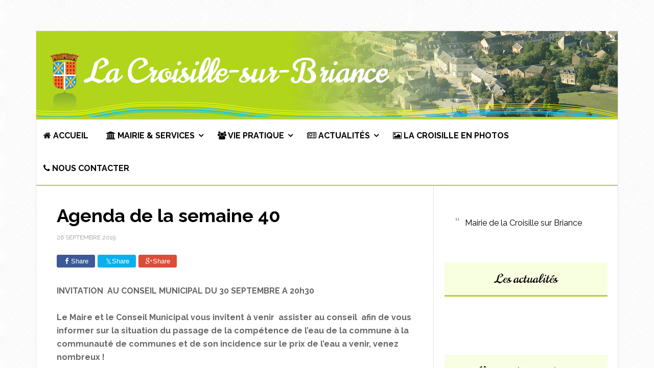

--- FILE ---
content_type: text/html; charset=UTF-8
request_url: https://www.lacroisillesurbriance.fr/agenda-de-la-semaine-40-4/
body_size: 12405
content:
<!DOCTYPE html>
<html lang="fr-FR">
<head >
<meta charset="UTF-8" />
<meta name="viewport" content="width=device-width, initial-scale=1" />
<title>Agenda de la semaine 40</title>
<link data-rocket-preload as="style" href="https://fonts.googleapis.com/css?family=Raleway%3A400%2C700%7CNorican&#038;display=swap" rel="preload">
<link href="https://fonts.googleapis.com/css?family=Raleway%3A400%2C700%7CNorican&#038;display=swap" media="print" onload="this.media=&#039;all&#039;" rel="stylesheet">
<noscript data-wpr-hosted-gf-parameters=""><link rel="stylesheet" href="https://fonts.googleapis.com/css?family=Raleway%3A400%2C700%7CNorican&#038;display=swap"></noscript>
<meta name='robots' content='max-image-preview:large' />

			<style type="text/css">
				.slide-excerpt { width: 100%; }
				.slide-excerpt { Top: 0; }
				.slide-excerpt { Left: 0; }
				.flexslider { max-width: 737px; max-height: 400px; }
				.slide-image { max-height: 400px; }
			</style>
			<style type="text/css">
				@media only screen
				and (min-device-width : 320px)
				and (max-device-width : 480px) {
					.slide-excerpt { display: none !important; }
				}
			</style> <link rel='dns-prefetch' href='//fonts.googleapis.com' />
<link href='https://fonts.gstatic.com' crossorigin rel='preconnect' />
<link rel="alternate" type="application/rss+xml" title="Commune de La Croisille-sur-Briance &raquo; Flux" href="https://www.lacroisillesurbriance.fr/feed/" />
<link rel="alternate" title="oEmbed (JSON)" type="application/json+oembed" href="https://www.lacroisillesurbriance.fr/wp-json/oembed/1.0/embed?url=https%3A%2F%2Fwww.lacroisillesurbriance.fr%2Fagenda-de-la-semaine-40-4%2F" />
<link rel="alternate" title="oEmbed (XML)" type="text/xml+oembed" href="https://www.lacroisillesurbriance.fr/wp-json/oembed/1.0/embed?url=https%3A%2F%2Fwww.lacroisillesurbriance.fr%2Fagenda-de-la-semaine-40-4%2F&#038;format=xml" />
<link rel="canonical" href="https://www.lacroisillesurbriance.fr/agenda-de-la-semaine-40-4/" />
<style id='wp-img-auto-sizes-contain-inline-css' type='text/css'>
img:is([sizes=auto i],[sizes^="auto," i]){contain-intrinsic-size:3000px 1500px}
/*# sourceURL=wp-img-auto-sizes-contain-inline-css */
</style>
<link rel='stylesheet' id='colorbox-theme1-css' href='https://www.lacroisillesurbriance.fr/wp-content/plugins/jquery-colorbox/themes/theme1/colorbox.css' type='text/css' media='screen' />
<link rel='stylesheet' id='genesis-simple-share-plugin-css-css' href='https://www.lacroisillesurbriance.fr/wp-content/plugins/genesis-simple-share/assets/css/share.min.css' type='text/css' media='all' />
<link rel='stylesheet' id='genesis-simple-share-genericons-css-css' href='https://www.lacroisillesurbriance.fr/wp-content/plugins/genesis-simple-share/assets/css/genericons.min.css' type='text/css' media='all' />
<link rel='stylesheet' id='news-pro-theme-css' href='https://www.lacroisillesurbriance.fr/wp-content/themes/la-croisille/style.css' type='text/css' media='all' />
<style id='wp-emoji-styles-inline-css' type='text/css'>

	img.wp-smiley, img.emoji {
		display: inline !important;
		border: none !important;
		box-shadow: none !important;
		height: 1em !important;
		width: 1em !important;
		margin: 0 0.07em !important;
		vertical-align: -0.1em !important;
		background: none !important;
		padding: 0 !important;
	}
/*# sourceURL=wp-emoji-styles-inline-css */
</style>
<link rel='stylesheet' id='wp-block-library-css' href='https://www.lacroisillesurbriance.fr/wp-includes/css/dist/block-library/style.min.css' type='text/css' media='all' />
<style id='global-styles-inline-css' type='text/css'>
:root{--wp--preset--aspect-ratio--square: 1;--wp--preset--aspect-ratio--4-3: 4/3;--wp--preset--aspect-ratio--3-4: 3/4;--wp--preset--aspect-ratio--3-2: 3/2;--wp--preset--aspect-ratio--2-3: 2/3;--wp--preset--aspect-ratio--16-9: 16/9;--wp--preset--aspect-ratio--9-16: 9/16;--wp--preset--color--black: #000000;--wp--preset--color--cyan-bluish-gray: #abb8c3;--wp--preset--color--white: #ffffff;--wp--preset--color--pale-pink: #f78da7;--wp--preset--color--vivid-red: #cf2e2e;--wp--preset--color--luminous-vivid-orange: #ff6900;--wp--preset--color--luminous-vivid-amber: #fcb900;--wp--preset--color--light-green-cyan: #7bdcb5;--wp--preset--color--vivid-green-cyan: #00d084;--wp--preset--color--pale-cyan-blue: #8ed1fc;--wp--preset--color--vivid-cyan-blue: #0693e3;--wp--preset--color--vivid-purple: #9b51e0;--wp--preset--gradient--vivid-cyan-blue-to-vivid-purple: linear-gradient(135deg,rgb(6,147,227) 0%,rgb(155,81,224) 100%);--wp--preset--gradient--light-green-cyan-to-vivid-green-cyan: linear-gradient(135deg,rgb(122,220,180) 0%,rgb(0,208,130) 100%);--wp--preset--gradient--luminous-vivid-amber-to-luminous-vivid-orange: linear-gradient(135deg,rgb(252,185,0) 0%,rgb(255,105,0) 100%);--wp--preset--gradient--luminous-vivid-orange-to-vivid-red: linear-gradient(135deg,rgb(255,105,0) 0%,rgb(207,46,46) 100%);--wp--preset--gradient--very-light-gray-to-cyan-bluish-gray: linear-gradient(135deg,rgb(238,238,238) 0%,rgb(169,184,195) 100%);--wp--preset--gradient--cool-to-warm-spectrum: linear-gradient(135deg,rgb(74,234,220) 0%,rgb(151,120,209) 20%,rgb(207,42,186) 40%,rgb(238,44,130) 60%,rgb(251,105,98) 80%,rgb(254,248,76) 100%);--wp--preset--gradient--blush-light-purple: linear-gradient(135deg,rgb(255,206,236) 0%,rgb(152,150,240) 100%);--wp--preset--gradient--blush-bordeaux: linear-gradient(135deg,rgb(254,205,165) 0%,rgb(254,45,45) 50%,rgb(107,0,62) 100%);--wp--preset--gradient--luminous-dusk: linear-gradient(135deg,rgb(255,203,112) 0%,rgb(199,81,192) 50%,rgb(65,88,208) 100%);--wp--preset--gradient--pale-ocean: linear-gradient(135deg,rgb(255,245,203) 0%,rgb(182,227,212) 50%,rgb(51,167,181) 100%);--wp--preset--gradient--electric-grass: linear-gradient(135deg,rgb(202,248,128) 0%,rgb(113,206,126) 100%);--wp--preset--gradient--midnight: linear-gradient(135deg,rgb(2,3,129) 0%,rgb(40,116,252) 100%);--wp--preset--font-size--small: 13px;--wp--preset--font-size--medium: 20px;--wp--preset--font-size--large: 36px;--wp--preset--font-size--x-large: 42px;--wp--preset--spacing--20: 0.44rem;--wp--preset--spacing--30: 0.67rem;--wp--preset--spacing--40: 1rem;--wp--preset--spacing--50: 1.5rem;--wp--preset--spacing--60: 2.25rem;--wp--preset--spacing--70: 3.38rem;--wp--preset--spacing--80: 5.06rem;--wp--preset--shadow--natural: 6px 6px 9px rgba(0, 0, 0, 0.2);--wp--preset--shadow--deep: 12px 12px 50px rgba(0, 0, 0, 0.4);--wp--preset--shadow--sharp: 6px 6px 0px rgba(0, 0, 0, 0.2);--wp--preset--shadow--outlined: 6px 6px 0px -3px rgb(255, 255, 255), 6px 6px rgb(0, 0, 0);--wp--preset--shadow--crisp: 6px 6px 0px rgb(0, 0, 0);}:where(.is-layout-flex){gap: 0.5em;}:where(.is-layout-grid){gap: 0.5em;}body .is-layout-flex{display: flex;}.is-layout-flex{flex-wrap: wrap;align-items: center;}.is-layout-flex > :is(*, div){margin: 0;}body .is-layout-grid{display: grid;}.is-layout-grid > :is(*, div){margin: 0;}:where(.wp-block-columns.is-layout-flex){gap: 2em;}:where(.wp-block-columns.is-layout-grid){gap: 2em;}:where(.wp-block-post-template.is-layout-flex){gap: 1.25em;}:where(.wp-block-post-template.is-layout-grid){gap: 1.25em;}.has-black-color{color: var(--wp--preset--color--black) !important;}.has-cyan-bluish-gray-color{color: var(--wp--preset--color--cyan-bluish-gray) !important;}.has-white-color{color: var(--wp--preset--color--white) !important;}.has-pale-pink-color{color: var(--wp--preset--color--pale-pink) !important;}.has-vivid-red-color{color: var(--wp--preset--color--vivid-red) !important;}.has-luminous-vivid-orange-color{color: var(--wp--preset--color--luminous-vivid-orange) !important;}.has-luminous-vivid-amber-color{color: var(--wp--preset--color--luminous-vivid-amber) !important;}.has-light-green-cyan-color{color: var(--wp--preset--color--light-green-cyan) !important;}.has-vivid-green-cyan-color{color: var(--wp--preset--color--vivid-green-cyan) !important;}.has-pale-cyan-blue-color{color: var(--wp--preset--color--pale-cyan-blue) !important;}.has-vivid-cyan-blue-color{color: var(--wp--preset--color--vivid-cyan-blue) !important;}.has-vivid-purple-color{color: var(--wp--preset--color--vivid-purple) !important;}.has-black-background-color{background-color: var(--wp--preset--color--black) !important;}.has-cyan-bluish-gray-background-color{background-color: var(--wp--preset--color--cyan-bluish-gray) !important;}.has-white-background-color{background-color: var(--wp--preset--color--white) !important;}.has-pale-pink-background-color{background-color: var(--wp--preset--color--pale-pink) !important;}.has-vivid-red-background-color{background-color: var(--wp--preset--color--vivid-red) !important;}.has-luminous-vivid-orange-background-color{background-color: var(--wp--preset--color--luminous-vivid-orange) !important;}.has-luminous-vivid-amber-background-color{background-color: var(--wp--preset--color--luminous-vivid-amber) !important;}.has-light-green-cyan-background-color{background-color: var(--wp--preset--color--light-green-cyan) !important;}.has-vivid-green-cyan-background-color{background-color: var(--wp--preset--color--vivid-green-cyan) !important;}.has-pale-cyan-blue-background-color{background-color: var(--wp--preset--color--pale-cyan-blue) !important;}.has-vivid-cyan-blue-background-color{background-color: var(--wp--preset--color--vivid-cyan-blue) !important;}.has-vivid-purple-background-color{background-color: var(--wp--preset--color--vivid-purple) !important;}.has-black-border-color{border-color: var(--wp--preset--color--black) !important;}.has-cyan-bluish-gray-border-color{border-color: var(--wp--preset--color--cyan-bluish-gray) !important;}.has-white-border-color{border-color: var(--wp--preset--color--white) !important;}.has-pale-pink-border-color{border-color: var(--wp--preset--color--pale-pink) !important;}.has-vivid-red-border-color{border-color: var(--wp--preset--color--vivid-red) !important;}.has-luminous-vivid-orange-border-color{border-color: var(--wp--preset--color--luminous-vivid-orange) !important;}.has-luminous-vivid-amber-border-color{border-color: var(--wp--preset--color--luminous-vivid-amber) !important;}.has-light-green-cyan-border-color{border-color: var(--wp--preset--color--light-green-cyan) !important;}.has-vivid-green-cyan-border-color{border-color: var(--wp--preset--color--vivid-green-cyan) !important;}.has-pale-cyan-blue-border-color{border-color: var(--wp--preset--color--pale-cyan-blue) !important;}.has-vivid-cyan-blue-border-color{border-color: var(--wp--preset--color--vivid-cyan-blue) !important;}.has-vivid-purple-border-color{border-color: var(--wp--preset--color--vivid-purple) !important;}.has-vivid-cyan-blue-to-vivid-purple-gradient-background{background: var(--wp--preset--gradient--vivid-cyan-blue-to-vivid-purple) !important;}.has-light-green-cyan-to-vivid-green-cyan-gradient-background{background: var(--wp--preset--gradient--light-green-cyan-to-vivid-green-cyan) !important;}.has-luminous-vivid-amber-to-luminous-vivid-orange-gradient-background{background: var(--wp--preset--gradient--luminous-vivid-amber-to-luminous-vivid-orange) !important;}.has-luminous-vivid-orange-to-vivid-red-gradient-background{background: var(--wp--preset--gradient--luminous-vivid-orange-to-vivid-red) !important;}.has-very-light-gray-to-cyan-bluish-gray-gradient-background{background: var(--wp--preset--gradient--very-light-gray-to-cyan-bluish-gray) !important;}.has-cool-to-warm-spectrum-gradient-background{background: var(--wp--preset--gradient--cool-to-warm-spectrum) !important;}.has-blush-light-purple-gradient-background{background: var(--wp--preset--gradient--blush-light-purple) !important;}.has-blush-bordeaux-gradient-background{background: var(--wp--preset--gradient--blush-bordeaux) !important;}.has-luminous-dusk-gradient-background{background: var(--wp--preset--gradient--luminous-dusk) !important;}.has-pale-ocean-gradient-background{background: var(--wp--preset--gradient--pale-ocean) !important;}.has-electric-grass-gradient-background{background: var(--wp--preset--gradient--electric-grass) !important;}.has-midnight-gradient-background{background: var(--wp--preset--gradient--midnight) !important;}.has-small-font-size{font-size: var(--wp--preset--font-size--small) !important;}.has-medium-font-size{font-size: var(--wp--preset--font-size--medium) !important;}.has-large-font-size{font-size: var(--wp--preset--font-size--large) !important;}.has-x-large-font-size{font-size: var(--wp--preset--font-size--x-large) !important;}
/*# sourceURL=global-styles-inline-css */
</style>

<style id='classic-theme-styles-inline-css' type='text/css'>
/*! This file is auto-generated */
.wp-block-button__link{color:#fff;background-color:#32373c;border-radius:9999px;box-shadow:none;text-decoration:none;padding:calc(.667em + 2px) calc(1.333em + 2px);font-size:1.125em}.wp-block-file__button{background:#32373c;color:#fff;text-decoration:none}
/*# sourceURL=/wp-includes/css/classic-themes.min.css */
</style>
<link rel='stylesheet' id='wpcloudy-css' href='https://www.lacroisillesurbriance.fr/wp-content/plugins/wp-cloudy/css/wpcloudy.min.css' type='text/css' media='all' />
<link rel='stylesheet' id='dashicons-css' href='https://www.lacroisillesurbriance.fr/wp-includes/css/dashicons.min.css' type='text/css' media='all' />

<link rel='stylesheet' id='font-awesome-css' href='https://www.lacroisillesurbriance.fr/wp-content/themes/la-croisille/css/font-awesome/css/font-awesome.css' type='text/css' media='all' />
<link rel='stylesheet' id='tablepress-default-css' href='https://www.lacroisillesurbriance.fr/wp-content/tablepress-combined.min.css' type='text/css' media='all' />
<link rel='stylesheet' id='slider_styles-css' href='https://www.lacroisillesurbriance.fr/wp-content/plugins/genesis-responsive-slider/assets/style.css' type='text/css' media='all' />
<script type="text/javascript" src="https://www.lacroisillesurbriance.fr/wp-includes/js/jquery/jquery.min.js" id="jquery-core-js"></script>
<script type="text/javascript" src="https://www.lacroisillesurbriance.fr/wp-includes/js/jquery/jquery-migrate.min.js" id="jquery-migrate-js"></script>
<script type="text/javascript" id="colorbox-js-extra">
/* <![CDATA[ */
var jQueryColorboxSettingsArray = {"jQueryColorboxVersion":"4.6.2","colorboxInline":"false","colorboxIframe":"false","colorboxGroupId":"","colorboxTitle":"","colorboxWidth":"false","colorboxHeight":"false","colorboxMaxWidth":"false","colorboxMaxHeight":"false","colorboxSlideshow":"false","colorboxSlideshowAuto":"false","colorboxScalePhotos":"true","colorboxPreloading":"false","colorboxOverlayClose":"false","colorboxLoop":"true","colorboxEscKey":"true","colorboxArrowKey":"true","colorboxScrolling":"true","colorboxOpacity":"0.85","colorboxTransition":"elastic","colorboxSpeed":"350","colorboxSlideshowSpeed":"2500","colorboxClose":"fermer","colorboxNext":"suivant","colorboxPrevious":"pr\u00e9c\u00e9dent","colorboxSlideshowStart":"commencer le diaporama","colorboxSlideshowStop":"arr\u00eater le diaporama","colorboxCurrent":"{current} sur {total} images","colorboxXhrError":"This content failed to load.","colorboxImgError":"This image failed to load.","colorboxImageMaxWidth":"70%","colorboxImageMaxHeight":"70%","colorboxImageHeight":"70%","colorboxImageWidth":"false","colorboxLinkHeight":"70%","colorboxLinkWidth":"70%","colorboxInitialHeight":"100","colorboxInitialWidth":"300","autoColorboxJavaScript":"","autoHideFlash":"","autoColorbox":"true","autoColorboxGalleries":"","addZoomOverlay":"","useGoogleJQuery":"","colorboxAddClassToLinks":""};
//# sourceURL=colorbox-js-extra
/* ]]> */
</script>
<script type="text/javascript" src="https://www.lacroisillesurbriance.fr/wp-content/plugins/jquery-colorbox/js/jquery.colorbox-min.js" id="colorbox-js"></script>
<script type="text/javascript" src="https://www.lacroisillesurbriance.fr/wp-content/plugins/jquery-colorbox/js/jquery-colorbox-wrapper-min.js" id="colorbox-wrapper-js"></script>
<script type="text/javascript" src="https://www.lacroisillesurbriance.fr/wp-content/plugins/genesis-simple-share/assets/js/sharrre/jquery.sharrre.min.js" id="genesis-simple-share-plugin-js-js"></script>
<script type="text/javascript" src="https://www.lacroisillesurbriance.fr/wp-content/plugins/genesis-simple-share/assets/js/waypoints.min.js" id="genesis-simple-share-waypoint-js-js"></script>
<script type="text/javascript" src="https://www.lacroisillesurbriance.fr/wp-content/themes/la-croisille/js/responsive-menu.js" id="news-responsive-menu-js"></script>
<script type="text/javascript" src="https://www.lacroisillesurbriance.fr/wp-content/themes/la-croisille/js/cookies.js" id="cookies-js"></script>
<link rel="https://api.w.org/" href="https://www.lacroisillesurbriance.fr/wp-json/" /><link rel="alternate" title="JSON" type="application/json" href="https://www.lacroisillesurbriance.fr/wp-json/wp/v2/posts/6934" /><link rel="EditURI" type="application/rsd+xml" title="RSD" href="https://www.lacroisillesurbriance.fr/xmlrpc.php?rsd" />
<link rel="icon" href="https://www.lacroisillesurbriance.fr/wp-content/themes/la-croisille/images/favicon.ico" />
<style type="text/css">.site-title a { background: url(https://lacroisillesurbriance.fr/wp-content/uploads/2015/12/header.png) no-repeat !important; }</style>
<noscript><style id="rocket-lazyload-nojs-css">.rll-youtube-player, [data-lazy-src]{display:none !important;}</style></noscript><meta name="generator" content="WP Rocket 3.20.3" data-wpr-features="wpr_lazyload_images" /></head>
<body class="wp-singular post-template-default single single-post postid-6934 single-format-standard wp-theme-genesis wp-child-theme-la-croisille custom-header header-image header-full-width content-sidebar genesis-breadcrumbs-hidden genesis-footer-widgets-hidden news-pro-green" itemscope itemtype="https://schema.org/WebPage"><div data-rocket-location-hash="29ccf98f054896b6f93ec33686d41ce1" id="fb-root"></div><div data-rocket-location-hash="34f422a28fd5767261a928bb0b182bae" class="site-container"><header data-rocket-location-hash="c4a7b4e84d614d233770ecab13f900a5" class="site-header" itemscope itemtype="https://schema.org/WPHeader"><div data-rocket-location-hash="f940b01bc38131d735605abc81880f33" class="wrap"><div class="title-area"><p class="site-title" itemprop="headline"><a href="https://www.lacroisillesurbriance.fr/">Commune de La Croisille-sur-Briance</a></p><p class="site-description" itemprop="description">Bienvenue sur le site internet de la commune de La Croisille-sur-Briance - 87130</p></div></div></header><nav class="nav-primary" aria-label="Principal" itemscope itemtype="https://schema.org/SiteNavigationElement"><div class="wrap"><ul id="menu-menu-principal" class="menu genesis-nav-menu menu-primary"><li id="menu-item-822" class="menu-item menu-item-type-custom menu-item-object-custom menu-item-822"><a href="http://lacroisillesurbriance.fr/" itemprop="url"><span itemprop="name"><i class="fa fa-home"></i> Accueil</span></a></li>
<li id="menu-item-974" class="menu-item menu-item-type-custom menu-item-object-custom menu-item-has-children menu-item-974"><a href="http://lacroisillesurbriance.fr/ma-mairie/" itemprop="url"><span itemprop="name"><i class="fa fa-university"></i> Mairie &#038; Services</span></a>
<ul class="sub-menu">
	<li id="menu-item-939" class="menu-item menu-item-type-post_type menu-item-object-page menu-item-939"><a href="https://www.lacroisillesurbriance.fr/mairie-services/ma-commune/" itemprop="url"><span itemprop="name">Ma commune</span></a></li>
	<li id="menu-item-931" class="menu-item menu-item-type-post_type menu-item-object-page menu-item-931"><a href="https://www.lacroisillesurbriance.fr/mairie-services/ma-mairie/" itemprop="url"><span itemprop="name">Ma Mairie</span></a></li>
	<li id="menu-item-973" class="menu-item menu-item-type-custom menu-item-object-custom menu-item-has-children menu-item-973"><a href="#" itemprop="url"><span itemprop="name">Démarches administratives</span></a>
	<ul class="sub-menu">
		<li id="menu-item-936" class="menu-item menu-item-type-post_type menu-item-object-page menu-item-936"><a href="https://www.lacroisillesurbriance.fr/mairie-services/demarches-administratives/citoyennete/" itemprop="url"><span itemprop="name">Citoyenneté</span></a></li>
		<li id="menu-item-937" class="menu-item menu-item-type-post_type menu-item-object-page menu-item-937"><a href="https://www.lacroisillesurbriance.fr/mairie-services/demarches-administratives/etat-civil/" itemprop="url"><span itemprop="name">État civil</span></a></li>
		<li id="menu-item-938" class="menu-item menu-item-type-post_type menu-item-object-page menu-item-938"><a href="https://www.lacroisillesurbriance.fr/mairie-services/demarches-administratives/urbanisme/" itemprop="url"><span itemprop="name">Urbanisme</span></a></li>
	</ul>
</li>
	<li id="menu-item-1982" class="menu-item menu-item-type-post_type menu-item-object-page menu-item-1982"><a href="https://www.lacroisillesurbriance.fr/mairie-services/conseils-municipaux/" itemprop="url"><span itemprop="name">Conseils municipaux</span></a></li>
	<li id="menu-item-933" class="menu-item menu-item-type-post_type menu-item-object-page menu-item-933"><a href="https://www.lacroisillesurbriance.fr/mairie-services/bulletins-municipaux/" itemprop="url"><span itemprop="name">Bulletins municipaux</span></a></li>
</ul>
</li>
<li id="menu-item-827" class="menu-item menu-item-type-post_type menu-item-object-page menu-item-has-children menu-item-827"><a href="https://www.lacroisillesurbriance.fr/vie-pratique/" itemprop="url"><span itemprop="name"><i class="fa fa-group"></i> Vie pratique</span></a>
<ul class="sub-menu">
	<li id="menu-item-968" class="menu-item menu-item-type-post_type menu-item-object-page menu-item-968"><a href="https://www.lacroisillesurbriance.fr/vie-pratique/enfance/" itemprop="url"><span itemprop="name">Enfance</span></a></li>
	<li id="menu-item-969" class="menu-item menu-item-type-post_type menu-item-object-page menu-item-969"><a href="https://www.lacroisillesurbriance.fr/vie-pratique/enfance/ecole/" itemprop="url"><span itemprop="name">École</span></a></li>
	<li id="menu-item-995" class="menu-item menu-item-type-post_type menu-item-object-page menu-item-995"><a href="https://www.lacroisillesurbriance.fr/vie-pratique/sante/" itemprop="url"><span itemprop="name">Santé</span></a></li>
	<li id="menu-item-1000" class="menu-item menu-item-type-post_type menu-item-object-page menu-item-1000"><a href="https://www.lacroisillesurbriance.fr/vie-pratique/senior/" itemprop="url"><span itemprop="name">Senior</span></a></li>
	<li id="menu-item-966" class="menu-item menu-item-type-post_type menu-item-object-page menu-item-966"><a href="https://www.lacroisillesurbriance.fr/vie-pratique/entreprises/" itemprop="url"><span itemprop="name">Entreprises</span></a></li>
	<li id="menu-item-967" class="menu-item menu-item-type-post_type menu-item-object-page menu-item-967"><a href="https://www.lacroisillesurbriance.fr/vie-pratique/associations/" itemprop="url"><span itemprop="name">Associations</span></a></li>
	<li id="menu-item-971" class="menu-item menu-item-type-post_type menu-item-object-page menu-item-971"><a href="https://www.lacroisillesurbriance.fr/vie-pratique/animations/" itemprop="url"><span itemprop="name">Animations</span></a></li>
	<li id="menu-item-1003" class="menu-item menu-item-type-post_type menu-item-object-page menu-item-1003"><a href="https://www.lacroisillesurbriance.fr/vie-pratique/tourisme-et-loisirs/" itemprop="url"><span itemprop="name">Tourisme et Loisirs</span></a></li>
	<li id="menu-item-970" class="menu-item menu-item-type-post_type menu-item-object-page menu-item-970"><a href="https://www.lacroisillesurbriance.fr/vie-pratique/gestion-des-dechets/" itemprop="url"><span itemprop="name">Gestion des déchets</span></a></li>
</ul>
</li>
<li id="menu-item-826" class="menu-item menu-item-type-post_type menu-item-object-page menu-item-has-children menu-item-826"><a href="https://www.lacroisillesurbriance.fr/actualites/" itemprop="url"><span itemprop="name"><i class="fa fa-newspaper-o"></i> Actualités</span></a>
<ul class="sub-menu">
	<li id="menu-item-1171" class="menu-item menu-item-type-taxonomy menu-item-object-category current-post-ancestor current-menu-parent current-post-parent menu-item-1171"><a href="https://www.lacroisillesurbriance.fr/category/lagenda/" itemprop="url"><span itemprop="name">L&rsquo;agenda</span></a></li>
	<li id="menu-item-1170" class="menu-item menu-item-type-taxonomy menu-item-object-category menu-item-1170"><a href="https://www.lacroisillesurbriance.fr/category/manifestations/" itemprop="url"><span itemprop="name">Manifestations</span></a></li>
	<li id="menu-item-1029" class="menu-item menu-item-type-taxonomy menu-item-object-category menu-item-1029"><a href="https://www.lacroisillesurbriance.fr/category/revue-de-presse/" itemprop="url"><span itemprop="name">Revue de presse</span></a></li>
</ul>
</li>
<li id="menu-item-825" class="menu-item menu-item-type-post_type menu-item-object-page menu-item-825"><a href="https://www.lacroisillesurbriance.fr/la-croisille-en-photos/" itemprop="url"><span itemprop="name"><i class="fa fa-picture-o"></i>  La Croisille en photos</span></a></li>
<li id="menu-item-824" class="menu-item menu-item-type-post_type menu-item-object-page menu-item-824"><a href="https://www.lacroisillesurbriance.fr/nous-contacter/" itemprop="url"><span itemprop="name"><i class="fa fa-phone"></i> Nous contacter</span></a></li>
</ul></div></nav><div data-rocket-location-hash="bdef2a2ecd197d22f18d728e47a30ca1" class="site-inner"><div data-rocket-location-hash="6c4fce10a7a8ea114aa6fc901857c813" class="content-sidebar-wrap"><main class="content"><article class="post-6934 post type-post status-publish format-standard has-post-thumbnail category-lagenda entry gs-1 gs-odd gs-even gs-featured-content-entry" aria-label="Agenda de la semaine 40" itemscope itemtype="https://schema.org/CreativeWork"><header class="entry-header"><h1 class="entry-title" itemprop="headline">Agenda de la semaine 40</h1>
<p class="entry-meta"><time class="entry-time" itemprop="datePublished" datetime="2019-09-26T08:36:20+01:00">26 septembre 2019</time></p></header><div class="entry-content" itemprop="text"><div class="share-before share-filled share-medium" id="share-before-6934"><div class="facebook" id="facebook-before-6934" data-url="https://www.lacroisillesurbriance.fr/agenda-de-la-semaine-40-4/" data-urlalt="https://www.lacroisillesurbriance.fr/?p=6934" data-text="Agenda de la semaine 40" data-title="Share" data-reader="Share on Facebook" data-count="%s shares on Facebook"></div><div class="twitter" id="twitter-before-6934" data-url="https://www.lacroisillesurbriance.fr/agenda-de-la-semaine-40-4/" data-urlalt="https://www.lacroisillesurbriance.fr/?p=6934" data-text="Agenda de la semaine 40" data-title="Share" data-reader="Share this" data-count="%s Shares"></div><div class="googlePlus" id="googleplus-before-6934" data-url="https://www.lacroisillesurbriance.fr/agenda-de-la-semaine-40-4/" data-urlalt="https://www.lacroisillesurbriance.fr/?p=6934" data-text="Agenda de la semaine 40" data-title="Share" data-reader="Share on Google Plus" data-count="%s shares on Google Plus"></div></div>
			<script type='text/javascript'>
				jQuery(document).ready(function($) {
					$('#facebook-before-6934').sharrre({
										  share: {
										    facebook: true
										  },
										  urlCurl: 'https://www.lacroisillesurbriance.fr/wp-content/plugins/genesis-simple-share/assets/js/sharrre/sharrre.php',
										  enableHover: false,
										  enableTracking: true,
										  disableCount: true,
										  buttons: {  },
										  click: function(api, options){
										    api.simulateClick();
										    api.openPopup('facebook');
										  }
										});
$('#twitter-before-6934').sharrre({
										  share: {
										    twitter: true
										  },
										  urlCurl: 'https://www.lacroisillesurbriance.fr/wp-content/plugins/genesis-simple-share/assets/js/sharrre/sharrre.php',
										  enableHover: false,
										  enableTracking: true,
										  
										  buttons: {  },
										  click: function(api, options){
										    api.simulateClick();
										    api.openPopup('twitter');
										  }
										});
$('#googleplus-before-6934').sharrre({
										  share: {
										    googlePlus: true
										  },
										  urlCurl: 'https://www.lacroisillesurbriance.fr/wp-content/plugins/genesis-simple-share/assets/js/sharrre/sharrre.php',
										  enableHover: false,
										  enableTracking: true,
										  
										  buttons: {  },
										  click: function(api, options){
										    api.simulateClick();
										    api.openPopup('googlePlus');
										  }
										});

				});
		</script><p><strong>INVITATION  AU CONSEIL MUNICIPAL DU 30 SEPTEMBRE A 20h30</strong></p>
<p><strong>Le Maire et le Conseil Municipal vous invitent à venir  assister au conseil  afin de vous informer sur la situation du passage de la compétence de l&rsquo;eau de la commune à la communauté de communes et de son incidence sur le prix de l&rsquo;eau a venir, venez nombreux !</strong></p>
<p><strong>FERMETURE POUR CONGES DE LA BOULANGERIE</strong></p>
<p><strong>La boulangerie sera fermée pour congés du lundi 30 septembre au lundi 14 octobre. Pendant cette période Hélène à son magasin Proxi assurera le dépôt de pain à condition de passer vos commandes de pain à l’avance.</strong></p>
<p><strong>FERMETURE POUR CONGES DU CROISIL&rsquo;BAR</strong></p>
<p><strong>Le Croisil&rsquo;Bar sera fermé pour congés du lundi 30 septembre au lundi 7 octobre</strong></p>
<p><strong>REVISE TON CODE </strong></p>
<p><strong>Venez assister a la premiere épreuve de « révise ton code » avec la Prévention Routiére  mercredi 2 Octobre à 19h00 à la salle des fête de La Croisille.</strong></p>
<p><strong>AGENDA</strong></p>
<p><strong><a href="https://www.lacroisillesurbriance.fr/wp-content/uploads/2016/04/agenda-1.jpg"><img decoding="async" class="alignleft size-medium wp-image-1136 colorbox-6934" src="data:image/svg+xml,%3Csvg%20xmlns='http://www.w3.org/2000/svg'%20viewBox='0%200%20300%20240'%3E%3C/svg%3E" alt="" width="300" height="240" data-lazy-srcset="https://www.lacroisillesurbriance.fr/wp-content/uploads/2016/04/agenda-1-300x240.jpg 300w, https://www.lacroisillesurbriance.fr/wp-content/uploads/2016/04/agenda-1-768x614.jpg 768w, https://www.lacroisillesurbriance.fr/wp-content/uploads/2016/04/agenda-1-600x480.jpg 600w, https://www.lacroisillesurbriance.fr/wp-content/uploads/2016/04/agenda-1.jpg 1000w" data-lazy-sizes="(max-width: 300px) 100vw, 300px" data-lazy-src="https://www.lacroisillesurbriance.fr/wp-content/uploads/2016/04/agenda-1-300x240.jpg" /><noscript><img decoding="async" class="alignleft size-medium wp-image-1136 colorbox-6934" src="https://www.lacroisillesurbriance.fr/wp-content/uploads/2016/04/agenda-1-300x240.jpg" alt="" width="300" height="240" srcset="https://www.lacroisillesurbriance.fr/wp-content/uploads/2016/04/agenda-1-300x240.jpg 300w, https://www.lacroisillesurbriance.fr/wp-content/uploads/2016/04/agenda-1-768x614.jpg 768w, https://www.lacroisillesurbriance.fr/wp-content/uploads/2016/04/agenda-1-600x480.jpg 600w, https://www.lacroisillesurbriance.fr/wp-content/uploads/2016/04/agenda-1.jpg 1000w" sizes="(max-width: 300px) 100vw, 300px" /></noscript></a>Lundi 30 Septembre</strong><strong><br />
8h30 : Réunion hebdomadaire des services municipaux avec M. le Maire<br />
20h30 : Réunion du Conseil Municipal</strong></p>
<p><strong>Ordre du jour</strong></p>
<ul>
<li><strong>Approbation du compte rendu du dernier conseil municipal du 16 juillet</strong></li>
<li><strong>Présentation du projet de transfert de l’eau à la communauté de communes et son incidence sur le coût des factures d’eau ( à partir de 2020 + 50% pour atteindre + 100 % en 2023)</strong></li>
<li><strong>Vote sur la destination de l’excédent budgétaire du budget communal de l’eau 2019 pour le garder au budget communal ou pour le transférer à la communauté de commune ?</strong></li>
<li><strong>Vote des indemnités au trésorier payeur de 451,88 €</strong></li>
<li><strong>Vote de la taxe d’aménagement municipal,</strong></li>
<li><strong>Vote des tarifs municipaux 2020 ( cantine, garderie, location salles des fêtes etc.)</strong></li>
<li><strong>Vote sur le rapport de la CLECT (Commission Locale d’Evaluation des Charges Transférées à la communauté de commune</strong></li>
<li><strong>Vote pour la mise en place de la refacturation du coût des transports scolaires aux administrés en trois fois : Décembre, Mars, Juin.</strong></li>
<li><strong>Délibération pour déterminer la durée et le montant des acquisitions des biens acquis sur l&rsquo;année 2019 pour le Budget de l&rsquo;Eau.</strong></li>
<li><strong>Décision modificative Budget principal</strong></li>
<li><strong>Décision modificative Budget de l&rsquo;Eau</strong></li>
<li><strong>Délibération pour l&rsquo;annulation des avances de charges pour les logements locatifs.</strong></li>
<li><strong>Approbation enquête publique d’aliénation d’une parcelle au lieudit le barnagaud</strong></li>
<li><strong>Ouverture enquête publique de déplacement d’assiette au lieudit le barnagaud</strong></li>
<li><strong>Nomination d’un commissaire enquêteur pour enquête publique parcelle lieudit le barnagaud</strong></li>
<li><strong>Vote de l’ouverture d’une enquête publique au Barnagaud pour le déplacement d’assiette d’un chemin et la nomination d’un commissaire-enquêteur</strong></li>
<li><strong>Vote de la convention de fauchage et de déneigement pour la commune de Surdoux en 2020 .</strong></li>
<li><strong>Autorisation donnée à M le Maire de demander des subventions  au conseil départemental dans le cadre de la remise en état de la route des rivaux et sur la programmation  des programmes des travaux de voiries communales en 2020.</strong></li>
<li><strong>Délibération intégrant les routes du Larcy et des Rivaux dans le domaine de la voirie communale.</strong></li>
</ul>
<p><strong>Mardi 1 Octobre<br />
17h30 : RV Enedis à Neuvic-Entier</strong></p>
<p><strong>Mercredi 2 Octobre :</strong><strong><br />
19h00 Opération « Révise ton code » de la Prévention Routière à la salle des Fêtes</strong></p>
<p><strong>Jeudi 3 Octobre</strong><strong><br />
Matin : Fermeture de la Poste communale pour formation</strong></p>
<p><strong>Samedi 5 Octobre</strong><strong><br />
14h30 : Atelier de Croisille Récré Art Tion sacs en papier</strong></p>
<p><strong>Dimanche 6 0ctobre</strong><strong><br />
10h00 : 12ème Evénement Créatif Collectif «  Mandala Nature » sur la place du centre-bourg organisé par Croisille Récré Art Tion</strong></p>
<p><strong>Lundi 7 Octobre</strong><strong><br />
8h30 : Réunion hebdomadaire des services municipaux avec M. le Maire<br />
17h00 : Réunion avec Me la Députée à la communauté de communes à Châteauneuf</strong></p>
<p><strong>Mardi 8 Octobre</strong><br />
<strong>9h00 à 12h00 : présence du Commissaire enquéteur à la mairie pour l&rsquo;enquéte publique d&rsquo;un chemin au Barnagaud</strong></p>
<p><strong>Mercredi 9 Octobre<br />
14h00 : MNT réunion pour la mutuelle du personnel</strong></p>
<p><strong>Jeudi 10 Octobre</strong><strong><br />
18h00 : Remise des prix du concours départemental « Villages Fleuris » à Limoges</strong></p>
<p><strong>Vendredi 11 Octobre</strong><strong><br />
Election des délégués de parents d&rsquo;élèves au conseil de l’école</strong></p>
<p><strong>Contact élu de permanence en cas d&rsquo;urgence le weekend et jours fériés : Tel. <a href="tel:%E2%80%AA06.87.68.82.54%E2%80%AC">‪06.87.68.82.54</a></strong></p>
<p><strong>Pharmacie de garde : Du vendredi 26 Septembre au Vendredi 4 Novembre : Châteauneuf la forêt</strong></p>
<div class="share-after share-filled share-medium" id="share-after-6934"><div class="facebook" id="facebook-after-6934" data-url="https://www.lacroisillesurbriance.fr/agenda-de-la-semaine-40-4/" data-urlalt="https://www.lacroisillesurbriance.fr/?p=6934" data-text="Agenda de la semaine 40" data-title="Share" data-reader="Share on Facebook" data-count="%s shares on Facebook"></div><div class="twitter" id="twitter-after-6934" data-url="https://www.lacroisillesurbriance.fr/agenda-de-la-semaine-40-4/" data-urlalt="https://www.lacroisillesurbriance.fr/?p=6934" data-text="Agenda de la semaine 40" data-title="Share" data-reader="Share this" data-count="%s Shares"></div><div class="googlePlus" id="googleplus-after-6934" data-url="https://www.lacroisillesurbriance.fr/agenda-de-la-semaine-40-4/" data-urlalt="https://www.lacroisillesurbriance.fr/?p=6934" data-text="Agenda de la semaine 40" data-title="Share" data-reader="Share on Google Plus" data-count="%s shares on Google Plus"></div></div>
			<script type='text/javascript'>
				jQuery(document).ready(function($) {
					$('#facebook-after-6934').sharrre({
										  share: {
										    facebook: true
										  },
										  urlCurl: 'https://www.lacroisillesurbriance.fr/wp-content/plugins/genesis-simple-share/assets/js/sharrre/sharrre.php',
										  enableHover: false,
										  enableTracking: true,
										  disableCount: true,
										  buttons: {  },
										  click: function(api, options){
										    api.simulateClick();
										    api.openPopup('facebook');
										  }
										});
$('#twitter-after-6934').sharrre({
										  share: {
										    twitter: true
										  },
										  urlCurl: 'https://www.lacroisillesurbriance.fr/wp-content/plugins/genesis-simple-share/assets/js/sharrre/sharrre.php',
										  enableHover: false,
										  enableTracking: true,
										  
										  buttons: {  },
										  click: function(api, options){
										    api.simulateClick();
										    api.openPopup('twitter');
										  }
										});
$('#googleplus-after-6934').sharrre({
										  share: {
										    googlePlus: true
										  },
										  urlCurl: 'https://www.lacroisillesurbriance.fr/wp-content/plugins/genesis-simple-share/assets/js/sharrre/sharrre.php',
										  enableHover: false,
										  enableTracking: true,
										  
										  buttons: {  },
										  click: function(api, options){
										    api.simulateClick();
										    api.openPopup('googlePlus');
										  }
										});

				});
		</script></div><footer class="entry-footer"><p class="entry-meta"><span class="entry-categories">Classé sous :<a href="https://www.lacroisillesurbriance.fr/category/lagenda/" rel="category tag">L'agenda</a></span> </p></footer></article></main><aside class="sidebar sidebar-primary widget-area" role="complementary" aria-label="Barre latérale principale" itemscope itemtype="https://schema.org/WPSideBar"><section id="text-10" class="widget-impair widget-premier widget-1 widget widget_text"><div class="widget-wrap">			<div class="textwidget"><div class="fb-page" data-href="https://www.facebook.com/lacroisillesurbriance/" data-tabs="false" data-small-header="false" data-adapt-container-width="true" data-hide-cover="false" data-show-facepile="false"><blockquote cite="https://www.facebook.com/lacroisillesurbriance/" class="fb-xfbml-parse-ignore"><a href="https://www.facebook.com/lacroisillesurbriance/">Mairie de la Croisille sur Briance</a></blockquote></div></div>
		</div></section>
<section id="text-11" class="widget-pair widget-2 widget widget_text"><div class="widget-wrap"><h4 class="widget-title widgettitle">Les actualités</h4>
			<div class="textwidget"><p><!--DEBUT DU SCRIPT--><br />
<script src="//www.lamontagne.fr/static/rss/widget/v2/dist/index.js"></script></p>
<div id="widgetRssWrapper" ng-app="feedApp" ng-controller="textTemplateCtrl" ng-init='params = {"afficherCommune":false,"afficherFiltreCommunes":false,"nbBlocs":20,"typeData":"picture_text","maxPhotoWidth":100,"picturePos":"left","width":"100%","widthUnit":"%","height":450,"scrollBar":"scroll","autoScroll":"generique","scrollDirection":"up","scrollSpeed":5,"timeStep":2,"linkMode":"_blank","borderSize":0,"borderColor":"808080","title":"Actualités lepopulaire.fr","titleColor":"FFFFFF","titleFont":"BD2B0B","titleFontFamily":"Arial","titleSize":18,"weightTitle":false,"italicTitle":false,"centerTitle":false,"titleLength":100,"blocTitleColor":"333333","blocTitleFont":"FFFFFF","blocTitleFontFamily":"Arial","blocTitleSize":14,"weightBlocTitle":true,"blocTitlePadding":5,"contentLength":200,"blocTextColor":"333333","blocFont":"FFFFFF","contentFontFamily":"Arial","contentSize":13,"weightContent":false,"italicContent":false,"justifyContent":false,"footerTextColor":"333333","footerFont":"FFFFFF","footerFontFamily":"Arial","footerSize":11,"weightFooter":true,"italicFooter":true,"rightPosHoro":true,"agendaSite":"www.lamontagne.fr","feedSources":["https://www.lepopulaire.fr/rss_client_mairie_croisille_sur_briance_87130.xml"]};initParams(params)'><container></container></div>
<p><!--FIN DU SCRIPT--></p>
</div>
		</div></section>
<section id="nav_menu-2" class="widget-impair widget-dernier widget-3 widget widget_nav_menu"><div class="widget-wrap"><h4 class="widget-title widgettitle">Vos services pratiques</h4>
<div class="menu-menu-lateral-container"><ul id="menu-menu-lateral" class="menu"><li id="menu-item-891" class="menu-item menu-item-type-post_type menu-item-object-page menu-item-891"><a href="https://www.lacroisillesurbriance.fr/mairie-services/demarches-administratives/" itemprop="url"><i class="fa fa-files-o"></i> Démarches administratives</a></li>
<li id="menu-item-889" class="menu-item menu-item-type-post_type menu-item-object-page menu-item-889"><a href="https://www.lacroisillesurbriance.fr/mairie-services/demarches-administratives/citoyennete/carte-nationale-didentite/" itemprop="url"><i class="fa fa-user"></i> Carte nationale d&rsquo;identité</a></li>
<li id="menu-item-890" class="menu-item menu-item-type-post_type menu-item-object-page menu-item-890"><a href="https://www.lacroisillesurbriance.fr/mairie-services/demarches-administratives/citoyennete/passeport/" itemprop="url"><i class="fa fa-globe"></i> Passeport</a></li>
<li id="menu-item-1048" class="menu-item menu-item-type-post_type menu-item-object-page menu-item-1048"><a href="https://www.lacroisillesurbriance.fr/mairie-services/demarches-administratives/citoyennete/election/" itemprop="url"><i class="fa fa-archive"></i> Election</a></li>
<li id="menu-item-894" class="menu-item menu-item-type-post_type menu-item-object-page menu-item-894"><a href="https://www.lacroisillesurbriance.fr/mairie-services/demarches-administratives/etat-civil/" itemprop="url"><i class="fa fa-certificate"></i> État civil</a></li>
<li id="menu-item-893" class="menu-item menu-item-type-post_type menu-item-object-page menu-item-893"><a href="https://www.lacroisillesurbriance.fr/mairie-services/demarches-administratives/urbanisme/permis-de-construire/" itemprop="url"><i class="fa fa-home"></i> Permis de construire</a></li>
<li id="menu-item-892" class="menu-item menu-item-type-post_type menu-item-object-page menu-item-892"><a href="https://www.lacroisillesurbriance.fr/mairie-services/demarches-administratives/urbanisme/permis-damenager/" itemprop="url"><i class="fa fa-expand"></i> Permis d’aménager</a></li>
</ul></div></div></section>
</aside></div></div><footer class="site-footer" itemscope itemtype="https://schema.org/WPFooter"><div class="wrap"><p>Copyright &#xA9;&nbsp;2026 · Mairie de La Croisille-sur-Briance - 22 route du Mont-Gargan 87130 La Croisille-sur-Briance · <a title="createur site internet" href="https://www.agencedebord.com" target="_blank"><img alt="createur site internet" src="data:image/svg+xml,%3Csvg%20xmlns='http://www.w3.org/2000/svg'%20viewBox='0%200%200%200'%3E%3C/svg%3E" data-lazy-src="http://www.lacroisillesurbriance.fr/wp-content/themes/la-croisille/images/ad.png"><noscript><img alt="createur site internet" src="http://www.lacroisillesurbriance.fr/wp-content/themes/la-croisille/images/ad.png"></noscript></a></br>
</br><a href="/politique-de-confidentialite/">Politique de confidentialité</a></p></div></footer></div><script type="speculationrules">
{"prefetch":[{"source":"document","where":{"and":[{"href_matches":"/*"},{"not":{"href_matches":["/wp-*.php","/wp-admin/*","/wp-content/uploads/*","/wp-content/*","/wp-content/plugins/*","/wp-content/themes/la-croisille/*","/wp-content/themes/genesis/*","/*\\?(.+)"]}},{"not":{"selector_matches":"a[rel~=\"nofollow\"]"}},{"not":{"selector_matches":".no-prefetch, .no-prefetch a"}}]},"eagerness":"conservative"}]}
</script>
<script type='text/javascript'>jQuery(document).ready(function($) {$(".flexslider").flexslider({controlsContainer: "#genesis-responsive-slider",animation: "slide",directionNav: 0,controlNav: 1,animationDuration: 800,slideshowSpeed: 4000    });  });</script><script type="text/javascript" id="wpc-ajax-js-extra">
/* <![CDATA[ */
var wpcAjax = {"wpc_nonce":"f6b7b2fc97","wpc_url":"https://www.lacroisillesurbriance.fr/wp-admin/admin-ajax.php?lang=fr"};
//# sourceURL=wpc-ajax-js-extra
/* ]]> */
</script>
<script type="text/javascript" src="https://www.lacroisillesurbriance.fr/wp-content/plugins/wp-cloudy/js/wp-cloudy-ajax.js" id="wpc-ajax-js"></script>
<script type="text/javascript" src="https://www.lacroisillesurbriance.fr/wp-content/plugins/genesis-responsive-slider/assets/js/jquery.flexslider.js" id="flexslider-js"></script>
<script id="wp-emoji-settings" type="application/json">
{"baseUrl":"https://s.w.org/images/core/emoji/17.0.2/72x72/","ext":".png","svgUrl":"https://s.w.org/images/core/emoji/17.0.2/svg/","svgExt":".svg","source":{"concatemoji":"https://www.lacroisillesurbriance.fr/wp-includes/js/wp-emoji-release.min.js"}}
</script>
<script type="module">
/* <![CDATA[ */
/*! This file is auto-generated */
const a=JSON.parse(document.getElementById("wp-emoji-settings").textContent),o=(window._wpemojiSettings=a,"wpEmojiSettingsSupports"),s=["flag","emoji"];function i(e){try{var t={supportTests:e,timestamp:(new Date).valueOf()};sessionStorage.setItem(o,JSON.stringify(t))}catch(e){}}function c(e,t,n){e.clearRect(0,0,e.canvas.width,e.canvas.height),e.fillText(t,0,0);t=new Uint32Array(e.getImageData(0,0,e.canvas.width,e.canvas.height).data);e.clearRect(0,0,e.canvas.width,e.canvas.height),e.fillText(n,0,0);const a=new Uint32Array(e.getImageData(0,0,e.canvas.width,e.canvas.height).data);return t.every((e,t)=>e===a[t])}function p(e,t){e.clearRect(0,0,e.canvas.width,e.canvas.height),e.fillText(t,0,0);var n=e.getImageData(16,16,1,1);for(let e=0;e<n.data.length;e++)if(0!==n.data[e])return!1;return!0}function u(e,t,n,a){switch(t){case"flag":return n(e,"\ud83c\udff3\ufe0f\u200d\u26a7\ufe0f","\ud83c\udff3\ufe0f\u200b\u26a7\ufe0f")?!1:!n(e,"\ud83c\udde8\ud83c\uddf6","\ud83c\udde8\u200b\ud83c\uddf6")&&!n(e,"\ud83c\udff4\udb40\udc67\udb40\udc62\udb40\udc65\udb40\udc6e\udb40\udc67\udb40\udc7f","\ud83c\udff4\u200b\udb40\udc67\u200b\udb40\udc62\u200b\udb40\udc65\u200b\udb40\udc6e\u200b\udb40\udc67\u200b\udb40\udc7f");case"emoji":return!a(e,"\ud83e\u1fac8")}return!1}function f(e,t,n,a){let r;const o=(r="undefined"!=typeof WorkerGlobalScope&&self instanceof WorkerGlobalScope?new OffscreenCanvas(300,150):document.createElement("canvas")).getContext("2d",{willReadFrequently:!0}),s=(o.textBaseline="top",o.font="600 32px Arial",{});return e.forEach(e=>{s[e]=t(o,e,n,a)}),s}function r(e){var t=document.createElement("script");t.src=e,t.defer=!0,document.head.appendChild(t)}a.supports={everything:!0,everythingExceptFlag:!0},new Promise(t=>{let n=function(){try{var e=JSON.parse(sessionStorage.getItem(o));if("object"==typeof e&&"number"==typeof e.timestamp&&(new Date).valueOf()<e.timestamp+604800&&"object"==typeof e.supportTests)return e.supportTests}catch(e){}return null}();if(!n){if("undefined"!=typeof Worker&&"undefined"!=typeof OffscreenCanvas&&"undefined"!=typeof URL&&URL.createObjectURL&&"undefined"!=typeof Blob)try{var e="postMessage("+f.toString()+"("+[JSON.stringify(s),u.toString(),c.toString(),p.toString()].join(",")+"));",a=new Blob([e],{type:"text/javascript"});const r=new Worker(URL.createObjectURL(a),{name:"wpTestEmojiSupports"});return void(r.onmessage=e=>{i(n=e.data),r.terminate(),t(n)})}catch(e){}i(n=f(s,u,c,p))}t(n)}).then(e=>{for(const n in e)a.supports[n]=e[n],a.supports.everything=a.supports.everything&&a.supports[n],"flag"!==n&&(a.supports.everythingExceptFlag=a.supports.everythingExceptFlag&&a.supports[n]);var t;a.supports.everythingExceptFlag=a.supports.everythingExceptFlag&&!a.supports.flag,a.supports.everything||((t=a.source||{}).concatemoji?r(t.concatemoji):t.wpemoji&&t.twemoji&&(r(t.twemoji),r(t.wpemoji)))});
//# sourceURL=https://www.lacroisillesurbriance.fr/wp-includes/js/wp-emoji-loader.min.js
/* ]]> */
</script>
<script>window.lazyLoadOptions=[{elements_selector:"img[data-lazy-src],.rocket-lazyload",data_src:"lazy-src",data_srcset:"lazy-srcset",data_sizes:"lazy-sizes",class_loading:"lazyloading",class_loaded:"lazyloaded",threshold:300,callback_loaded:function(element){if(element.tagName==="IFRAME"&&element.dataset.rocketLazyload=="fitvidscompatible"){if(element.classList.contains("lazyloaded")){if(typeof window.jQuery!="undefined"){if(jQuery.fn.fitVids){jQuery(element).parent().fitVids()}}}}}},{elements_selector:".rocket-lazyload",data_src:"lazy-src",data_srcset:"lazy-srcset",data_sizes:"lazy-sizes",class_loading:"lazyloading",class_loaded:"lazyloaded",threshold:300,}];window.addEventListener('LazyLoad::Initialized',function(e){var lazyLoadInstance=e.detail.instance;if(window.MutationObserver){var observer=new MutationObserver(function(mutations){var image_count=0;var iframe_count=0;var rocketlazy_count=0;mutations.forEach(function(mutation){for(var i=0;i<mutation.addedNodes.length;i++){if(typeof mutation.addedNodes[i].getElementsByTagName!=='function'){continue}
if(typeof mutation.addedNodes[i].getElementsByClassName!=='function'){continue}
images=mutation.addedNodes[i].getElementsByTagName('img');is_image=mutation.addedNodes[i].tagName=="IMG";iframes=mutation.addedNodes[i].getElementsByTagName('iframe');is_iframe=mutation.addedNodes[i].tagName=="IFRAME";rocket_lazy=mutation.addedNodes[i].getElementsByClassName('rocket-lazyload');image_count+=images.length;iframe_count+=iframes.length;rocketlazy_count+=rocket_lazy.length;if(is_image){image_count+=1}
if(is_iframe){iframe_count+=1}}});if(image_count>0||iframe_count>0||rocketlazy_count>0){lazyLoadInstance.update()}});var b=document.getElementsByTagName("body")[0];var config={childList:!0,subtree:!0};observer.observe(b,config)}},!1)</script><script data-no-minify="1" async src="https://www.lacroisillesurbriance.fr/wp-content/plugins/wp-rocket/assets/js/lazyload/17.8.3/lazyload.min.js"></script><script>var rocket_beacon_data = {"ajax_url":"https:\/\/www.lacroisillesurbriance.fr\/wp-admin\/admin-ajax.php","nonce":"4b0b78781d","url":"https:\/\/www.lacroisillesurbriance.fr\/agenda-de-la-semaine-40-4","is_mobile":false,"width_threshold":1600,"height_threshold":700,"delay":500,"debug":null,"status":{"atf":true,"lrc":true,"preconnect_external_domain":true},"elements":"img, video, picture, p, main, div, li, svg, section, header, span","lrc_threshold":1800,"preconnect_external_domain_elements":["link","script","iframe"],"preconnect_external_domain_exclusions":["static.cloudflareinsights.com","rel=\"profile\"","rel=\"preconnect\"","rel=\"dns-prefetch\"","rel=\"icon\""]}</script><script data-name="wpr-wpr-beacon" src='https://www.lacroisillesurbriance.fr/wp-content/plugins/wp-rocket/assets/js/wpr-beacon.min.js' async></script></body></html>

<!-- This website is like a Rocket, isn't it? Performance optimized by WP Rocket. Learn more: https://wp-rocket.me - Debug: cached@1768899092 -->